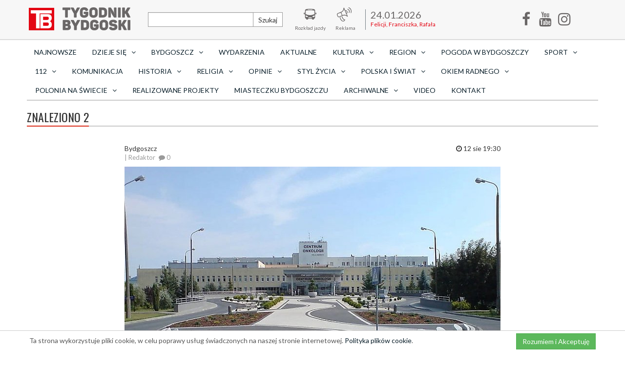

--- FILE ---
content_type: text/html; charset=UTF-8
request_url: https://tygodnikbydgoski.pl/tag/Kryteria
body_size: 5948
content:
<!DOCTYPE html>
<html lang="pl">
  <head>
    <!--
    <script
      async
      src="https://www.googletagmanager.com/gtag/js?id=UA-92021236-1"
    ></script>
    <script>
      window.dataLayer = window.dataLayer || [];
      function gtag() {
        dataLayer.push(arguments);
      }
      gtag('js', new Date());

      gtag('config', 'UA-92021236-1');
    </script>
    -->
<!-- Google Analytics 4 -->
<script async src="https://www.googletagmanager.com/gtag/js?id=G-X6NQRPGT1Z"></script>
<script>
  window.dataLayer = window.dataLayer || [];
  function gtag(){dataLayer.push(arguments);}
  gtag('js', new Date());
  gtag('config', 'G-X6NQRPGT1Z');
</script>

    <!--
<script async src="//pagead2.googlesyndication.com/pagead/js/adsbygoogle.js"></script>

<script>
  (adsbygoogle = window.adsbygoogle || []).push({
    google_ad_client: "ca-pub-6866957002255850",
    enable_page_level_ads: true
  });
</script>
  -->
    <meta charset="utf-8" />
    <title>Tag Kryteria | Tygodnik Bydgoski</title>
      
    <link rel="stylesheet" type="text/css" href="/css/main-default.css?v=cf7df" />
    <link rel="stylesheet" type="text/css" href="/css/remedia.css" />
    <link
      href="https://fonts.googleapis.com/css?family=Lato:400,700,900&amp;subset=latin-ext"
      rel="stylesheet"
    />
    <link
      href="https://fonts.googleapis.com/css?family=Oswald:400,700&amp;subset=latin-ext"
      rel="stylesheet"
    />
    <link rel="shortcut icon" href="/img/00ce6.png" type="image/x-icon" />
    
    <meta name="viewport" content="width=device-width, initial-scale=1" />
    <meta http-equiv="X-UA-Compatible" content="IE=edge" />
    <meta property="fb:app_id" content="1140652202704497" />
                    <meta name="author" content="Tygodnik Bydgoski" />
    <!--[if lt IE 9]>
      <script src="https://oss.maxcdn.com/libs/html5shiv/3.7.0/html5shiv.js"></script>
      <script src="https://oss.maxcdn.com/libs/respond.js/1.4.2/respond.min.js"></script>
    <![endif]-->
    <script type="text/javascript" src="https://ajax.googleapis.com/ajax/libs/jquery/2.1.4/jquery.min.js"></script>
    <script type="text/javascript" src="https://platform.twitter.com/widgets.js"></script>
    <script type="text/javascript" src="/js/bootstrap.min.js"></script>
    <script type="text/javascript" src="/js/main.js"></script>
      </head>
  <body>
    <div id="fb-root"></div>
<script>(function(d, s, id) {
  var js, fjs = d.getElementsByTagName(s)[0];
  if (d.getElementById(id)) return;
  js = d.createElement(s); js.id = id;
  js.src = 'https://connect.facebook.net/pl_PL/sdk.js#xfbml=1&version=v2.11&appId=241779506293635';
  fjs.parentNode.insertBefore(js, fjs);
}(document, 'script', 'facebook-jssdk'));
  window.fbAsyncInit = function() {
    FB.init({
      appId      : '1781591118820827',
      xfbml      : true,
      version    : 'v2.11'
    });
    FB.AppEvents.logPageView();
  };
  (function(d, s, id){
     var js, fjs = d.getElementsByTagName(s)[0];
     if (d.getElementById(id)) {return;}
     js = d.createElement(s); js.id = id;
     js.src = "https://connect.facebook.net/en_US/sdk.js";
     fjs.parentNode.insertBefore(js, fjs);
   }(document, 'script', 'facebook-jssdk'));
</script>    <header>
  	<nav class="navbar navbar-inverse">
  		<div class="container menu-row">
  			<!-- Brand and toggle get grouped for better mobile display -->
  			<div class="navbar-header">
  				<button type="button" class="navbar-toggle" data-toggle="collapse" data-target="#navbar-collapse-1">
  					<span class="sr-only">Toggle navigation</span>
  					<span class="icon-bar"></span>
  					<span class="icon-bar"></span>
  					<span class="icon-bar"></span>
  				</button>
  			     <a href="/" class="navbar-brand"><img src="/img/default/logo.png" alt="Logo"/></a>  			</div>

  			<div class="collapse navbar-collapse" id="navbar-collapse-1">

  				<ul class="nav navbar-nav top-menu">
  					<li class="search">
  						<form action="/szukaj" method="post" class="form-inline">
      						<div class="input-group">
      							<input type="text" name="search" class="form-control">
      							<span class="input-group-btn">
      								<button class="btn btn-default" type="submit">Szukaj</button>
      							</span>
      						</div>
  						</form>
                        <a href="/" class="iconic"><span class="icon icon-search"></span><span>Szukaj</span></a>
  					</li>
  					<li>
  						<a href="http://www.zdmikp.bydgoszcz.pl/index.php/pl/transport/rozklad-jazdy" class="iconic" rel="nofollow"><span class="icon icon-img-1"></span><span>Rozkład jazdy</span></a>
  					</li>
                                        <li>
  						<a href="/reklama" class="iconic" rel="nofollow"><span class="icon icon-img-ad"></span><span>Reklama</span></a>
  					</li>
  					
                    
  					
  					<li class="nameday">
  						<div class="va"><span class="data">24.01.2026</span><span>Felicji, Franciszka, Rafała</span></div>
                    </li>
  					<li class="social">
                        <a href="https://www.facebook.com/tygodnikbydgoski/" target="_blank" class="iconic"><i class="icon icon-facebook-f"></i><span>Facebook</span></a>
  					</li>
                    <li class="social">
                        <a href="https://www.youtube.com/channel/UCCCr9HkFyP07a8PXN7ll5Ug" target="_blank" class="iconic"><i class="icon icon-youtube"></i><span>Youtube</span></a>
  					</li>
                    <li class="social">
                        <a href="https://www.instagram.com/tygodnikbydgoski/" target="_blank" class="iconic"><i class="icon icon-instagram"></i><span>Instagram</span></a>
  					</li>
  				</ul>
  			</div>
  		</div>
  	</nav>
  	<div class="container menu-row">
  		<div class="row">
  			<div class="col-md-12 col-sm-12">
          <ul class="nav nav-pills nav-justified" id="category-menu"><li><a href="/aktualnosci">Najnowsze</a></li><li class="dropdown"><a href="/dzieje-sie" class="dropdown-toggle" data-toggle="dropdown" role="button" aria-haspopup="true" aria-expanded="false">Dzieje się<i class="icon icon-angle-down"></i></a><ul class="dropdown-menu"><li class="mobile-element"><a href="/dzieje-sie">Dzieje się</a></li><li><a href="/dzieje-sie/category/koncerty-w-bydgoszczy">KONCERTY</a></li><li><a href="/dzieje-sie/category/spektakle-w-bydgoszczy">SPEKTAKLE</a></li><li><a href="/dzieje-sie/category/wystepy-w-bydgoszczy">WYSTĘPY</a></li><li><a href="/dzieje-sie/category/imprezy-w-bydgoszczy">IMPREZY</a></li><li><a href="/dzieje-sie/category/uroczystosci-w-bydgoszczy">UROCZYSTOŚCI</a></li><li><a href="/dzieje-sie/category/wystawy-w-bydgoszczy">WYSTAWY</a></li><li><a href="/dzieje-sie/category/inne">INNE</a></li><li><a href="/dzieje-sie/category/spotkania">SPOTKANIA</a></li></ul><li class="dropdown"><a href="/bydgoszcz" class="dropdown-toggle" data-toggle="dropdown" role="button" aria-haspopup="true" aria-expanded="false">Bydgoszcz<i class="icon icon-angle-down"></i></a><ul class="dropdown-menu"><li class="mobile-element"><a href="/bydgoszcz">Bydgoszcz</a></li><li><a href="/bydgoszcz-blonie-osiedle">Błonie</a></li><li><a href="/bydgoszcz-bartodzieje-osiedle">Bartodzieje</a></li><li><a href="/bydgoszcz-brdyujscie-osiedle">Brdyujście</a></li><li><a href="/bydgoszcz-bielawy-osiedle">Bielawy</a></li><li><a href="/bydgoszcz-bocianowo-srodmiescie-stare-miasto-osiedla">Bocianowo Śródmieście Stare Miasto</a></li><li><a href="/bydgoszcz-wschod-siernieczek-osiedla">Bydgoszcz Wschód Siernieczek</a></li><li><a href="/bydgoszcz-czyzkowko-osiedla">Czyżkówko</a></li><li><a href="/bydgoszcz-flisy-osiedla">Flisy</a></li><li><a href="/bydgoszcz-glinki-rupienica-osiedla">Glinki Rupienica</a></li><li><a href="/bydgoszcz-gorzyskowo-osiedla">Górzyskowo</a></li><li><a href="/bydgoszcz-jachcice-osiedla">Jachcice</a></li><li><a href="/bydgoszcz-kapusciska-osiedla">Kapuściska</a></li><li><a href="/bydgoszcz-lesne-osiedla">Leśne</a></li><li><a href="/bydgoszcz-legnowo-osiedle">Łęgnowo</a></li><li><a href="/bydgoszcz-legnowowies-osiedle">Łęgnowo Wieś</a></li><li><a href="/bydgoszcz-miedzyn-prady-osiedle">Miedzyń Prądy</a></li><li><a href="/bydgoszcz-nowyfordon-osiedle">Nowy Fordon</a></li><li><a href="/bydgoszcz-okole-osiedle">Okole</a></li><li><a href="/bydgoszcz-osowagora-osiedle">Osowa Góra</a></li><li><a href="/bydgoszcz-piaski-osiedle">Piaski</a></li><li><a href="/bydgoszcz-smukala-oplawiec-janowo-osiedle">Smukała Opławiec Janowo</a></li><li><a href="/bydgoszcz-staryfordon-osiedle">Stary Fordon</a></li><li><a href="/bydgoszcz-szwederowo-osiedle">Szwederowo</a></li><li><a href="/bydgoszcz-tatrzanskie-osiedle">Tatrzańskie</a></li><li><a href="/bydgoszcz-terenynadwislanskie-osiedle">Tereny Nadwiślańskie</a></li><li><a href="/bydgoszcz-wilczak-jary-osiedle">Wilczak  Jary</a></li><li><a href="/bydgoszcz-wyzyny-osiedle">Wyżyny</a></li><li><a href="/bydgoszcz-wzgorzewolnosci-osiedle">Wzgórze Wolności</a></li><li><a href="/bydgoszcz-zimnewody-czerskopolskie-osiedle">Zimne Wody Czersko Polskie</a></li></ul><li><a href="/wydarzenia">Wydarzenia</a></li><li><a href="/aktualnosci">AKTUALNE</a></li><li class="dropdown"><a href="/kultura" class="dropdown-toggle" data-toggle="dropdown" role="button" aria-haspopup="true" aria-expanded="false">Kultura<i class="icon icon-angle-down"></i></a><ul class="dropdown-menu"><li class="mobile-element"><a href="/kultura">Kultura</a></li><li><a href="/muzyka-bydgoszcz">Bydgoszcz Szwalbego</a></li><li><a href="/muzyka">Filharmonia Pomorska</a></li><li><a href="/opera">Opera Nova</a></li><li><a href="/teatr">Teatr Polski</a></li><li><a href="/scena">Nowa Scena</a></li><li><a href="/film">Film</a></li><li><a href="/literatura">Książka</a></li><li><a href="/galeria">Galeria Autorska</a></li></ul><li class="dropdown"><a href="/wiadomosci-lokalne" class="dropdown-toggle" data-toggle="dropdown" role="button" aria-haspopup="true" aria-expanded="false">Region<i class="icon icon-angle-down"></i></a><ul class="dropdown-menu"><li class="mobile-element"><a href="/wiadomosci-lokalne">Region</a></li><li><a href="/dobrcz">Dobrcz</a></li><li><a href="/osielsko">Osielsko</a></li><li><a href="/koronowo">Koronowo</a></li><li><a href="/sicienko">Sicienko</a></li><li><a href="/biale-blota">Białe Błota</a></li><li><a href="/nowawieswielka">Nowa Wieś Wielka</a></li><li><a href="/soleckujawski">Solec Kujawski</a></li><li><a href="/dabrowa-chelminska">Dąbrowa Chełmińska</a></li></ul><li><a href="/pogoda-bydgoszcz">Pogoda w Bydgoszczy</a></li><li class="dropdown"><a href="/sport" class="dropdown-toggle" data-toggle="dropdown" role="button" aria-haspopup="true" aria-expanded="false">Sport<i class="icon icon-angle-down"></i></a><ul class="dropdown-menu"><li class="mobile-element"><a href="/sport">Sport</a></li><li><a href="/pilka-nozna-bydgoszcz">Piłka Nożna</a></li><li><a href="/zuzel-bydgoszcz">Żużel</a></li><li><a href="/siatkowka-bydgoszcz">Siatkówka</a></li><li><a href="/koszykowka">Koszykówka</a></li><li><a href="/pozostale">Pozostałe</a></li></ul><li class="dropdown"><a href="/prawo-i-porzadek" class="dropdown-toggle" data-toggle="dropdown" role="button" aria-haspopup="true" aria-expanded="false">112<i class="icon icon-angle-down"></i></a><ul class="dropdown-menu"><li class="mobile-element"><a href="/prawo-i-porzadek">112</a></li><li><a href="/wokanda">SĄD</a></li><li><a href="/policja">POLICJA 997</a></li><li><a href="/straz-miejska">STRAŻ MIEJSKA 986</a></li><li><a href="/straz-pozarna">STRAŻ POŻARNA 998</a></li></ul><li><a href="/komunikacja">Komunikacja</a></li><li class="dropdown"><a href="/historia" class="dropdown-toggle" data-toggle="dropdown" role="button" aria-haspopup="true" aria-expanded="false">Historia<i class="icon icon-angle-down"></i></a><ul class="dropdown-menu"><li class="mobile-element"><a href="/historia">Historia</a></li><li><a href="/zamek-bydgoski">Zamek bydgoski</a></li></ul><li class="dropdown"><a href="/religia" class="dropdown-toggle" data-toggle="dropdown" role="button" aria-haspopup="true" aria-expanded="false">Religia<i class="icon icon-angle-down"></i></a><ul class="dropdown-menu"><li class="mobile-element"><a href="/religia">Religia</a></li><li><a href="/niedziela-tygodnik-bydgoski">Niedziela - Tygodnik Bydgoski</a></li><li><a href="/katolicka-bydgoszcz">Katolicka Bydgoszcz</a></li><li><a href="/wiara-buduje-kulture">Wiara buduje kulturę</a></li></ul><li class="dropdown"><a href="/opinie" class="dropdown-toggle" data-toggle="dropdown" role="button" aria-haspopup="true" aria-expanded="false">Opinie<i class="icon icon-angle-down"></i></a><ul class="dropdown-menu"><li class="mobile-element"><a href="/opinie">Opinie</a></li><li><a href="/felietony">Felietony</a></li><li><a href="/komentarze">Komentarze</a></li><li><a href="/wywiady">Wywiady Tygodnika Bydgoskiego</a></li><li><a href="/rozmowy">ROZMOWY</a></li></ul><li class="dropdown"><a href="/styl-zycia" class="dropdown-toggle" data-toggle="dropdown" role="button" aria-haspopup="true" aria-expanded="false">Styl życia<i class="icon icon-angle-down"></i></a><ul class="dropdown-menu"><li class="mobile-element"><a href="/styl-zycia">Styl życia</a></li><li><a href="/praca">PRACA BYDGOSZCZ</a></li><li><a href="/rodzina">Rodzina</a></li><li><a href="/podroze">Podróże</a></li><li><a href="/dom-ogrod">Dom i ogród</a></li><li><a href="/finanse">Finanse</a></li><li><a href="/zdrowie">Zdrowie i uroda</a></li><li><a href="/gotowanie">Jedzenie</a></li><li><a href="/kuchnia-regionalna">Smaki i smaczki</a></li><li><a href="/psychologia">Psychologia</a></li><li><a href="/ludzie">Ludzie</a></li><li><a href="/moda">Moda</a></li><li><a href="/psy">My i nasze pieski</a></li><li><a href="/koty">Mam kota na punkcie kota</a></li></ul><li class="dropdown"><a href="/polska-i-swiat" class="dropdown-toggle" data-toggle="dropdown" role="button" aria-haspopup="true" aria-expanded="false">Polska i Świat<i class="icon icon-angle-down"></i></a><ul class="dropdown-menu"><li class="mobile-element"><a href="/polska-i-swiat">Polska i Świat</a></li><li><a href="/koronawirus">Koronawirus</a></li><li><a href="/ukraina">Wojna na Ukrainie</a></li></ul><li class="dropdown"><a href="/okiem-radnego" class="dropdown-toggle" data-toggle="dropdown" role="button" aria-haspopup="true" aria-expanded="false">Okiem radnego<i class="icon icon-angle-down"></i></a><ul class="dropdown-menu"><li class="mobile-element"><a href="/okiem-radnego">Okiem radnego</a></li><li><a href="/marcin-lewandowski">Marcin Lewandowski</a></li><li><a href="/pawel-bokiej">Paweł Bokiej</a></li></ul><li class="dropdown"><a href="/polonia-na-swiecie" class="dropdown-toggle" data-toggle="dropdown" role="button" aria-haspopup="true" aria-expanded="false">Polonia na świecie<i class="icon icon-angle-down"></i></a><ul class="dropdown-menu"><li class="mobile-element"><a href="/polonia-na-swiecie">Polonia na świecie</a></li><li><a href="/usa">USA</a></li><li><a href="/kresy">Kresy</a></li><li><a href="/europa-zachodnia">Europa zachodnia</a></li><li><a href="/australia">Australia</a></li><li><a href="/pozostale2">Pozostałe</a></li></ul><li><a href="/realizowane-projekty">Realizowane projekty</a></li><li><a href="/satyra-bydgoszcz">Miasteczku Bydgoszczu</a></li><li class="dropdown"><a href="/archiwalne" class="dropdown-toggle" data-toggle="dropdown" role="button" aria-haspopup="true" aria-expanded="false">archiwalne<i class="icon icon-angle-down"></i></a><ul class="dropdown-menu"><li class="mobile-element"><a href="/archiwalne">archiwalne</a></li><li><a href="/archiwum">archiwum</a></li></ul><li><a href="/video">Video</a></li><li><a href="/kontakt">Kontakt</a></li></ul>  			</div>
<!--  			<div class="col-md-2 visible-md visible-lg">
                <div id="weather">
                                                                                
                                    </div>
            </div> -->
  		</div>
          	</div>
</header>
<div class="container">
    <div class="row">
            </div>
</div>
    <main class="container" id="article-searchTag">
                    <div class="row mt20">
    <div class="col-sm-12">
		<div class="page-header bb">
			<h1 class="t">Znaleziono 2</h1>
		</div>
	</div>
</div>

<div class="row mt10">
	<div class="col-sm-12 col-md-10 col-md-offset-1 col-lg-8 col-lg-offset-2">
	<div class="article-list">
								<article>
					<div class="row article-top-info">
						<div class="col-sm-12 col-md-8">
							<span class="breadcrumb-list">
								Bydgoszcz							</span>
							<span class="icons-line">
								<span>| Redaktor</span>
								<span><i class="icon icon-comment"></i> 0</span>
							</span>
						</div>
						<div class="col-sm-12 col-md-4 text-right">
							<div class="data"><i class="icon icon-clock-o"></i> 12 sie 19:30</div>
						</div>
					</div>
					<a href="/bydgoszcz/bydgoskie-centrum-onkologii-bez-wsparcia-z-kpo-zabraklo-jednego-punktu-kryteria-budza-watpliwosci-12-8-25">
						<img src="/photo/article/w770/30178.jpg" alt="Bydgoskie Centrum Onkologii bez wsparcia z KPO. Zabrakło jednego punktu, kryteria budzą wątpliwości" class="img-responsive"/>
						<h2>Bydgoskie Centrum Onkologii bez wsparcia z KPO. Zabrakło jednego punktu, kryteria budzą wątpliwości</h2>
						<span>Centrum Onkologii w Bydgoszczy znalazło się tuż pod kreską w podziale unijnych środków z Krajowego Planu Odbudowy. Zabrakło mu jednego punktu w ocenie wniosku, a kryteria przyznawania punktów budzą poważne zastrzeżenia dyrekcji i środowiska lekarskiego.</span>
					</a>
				</article>
							<article>
					<div class="row article-top-info">
						<div class="col-sm-12 col-md-8">
							<span class="breadcrumb-list">
								Opinie <i class="icon icon-angle-right"></i> Felietony							</span>
							<span class="icons-line">
								<span>| Redaktor</span>
								<span><i class="icon icon-comment"></i> 0</span>
							</span>
						</div>
						<div class="col-sm-12 col-md-4 text-right">
							<div class="data"><i class="icon icon-clock-o"></i> 9 wrz 2020</div>
						</div>
					</div>
					<a href="/felietony/oskar-tylko-dla-filmow-poprawnych-kino-w-sluzbie-lgbt">
						<img src="/photo/article/w770/13544.jpg" alt="Oskar tylko dla filmów  „poprawnych”. Kino w służbie LGBT" class="img-responsive"/>
						<h2>Oskar tylko dla filmów  „poprawnych”. Kino w służbie LGBT</h2>
						<span>Amerykańska Akademia Sztuki Filmowej przyznające prestiżowe do niedawana nagrody filmowe „Oskary” ogłosiła nowe kryteria oceny filmów. Nagradzane filmy mają promować dewiacje, mniejszości rasowe oraz wypaczony obraz ról społecznych.</span>
					</a>
				</article>
					<div class="filter center-block text-center">
			<ul class="pagination"><li><a><span class="icon icon-angle-left"></span></a></li><li class="active"><a>1</a></li><li><a><span class="icon icon-angle-right"></span></a></li></ul>		</div>
		</div>
	</div>
</div>
    </main>
    <footer class="container-fluid">
  <div id="fb-chat-window">
    <span id="fb-chat-window-close">x</span>
  </div>
  <div class="row">
    <div class="container">
      <div class="col-sm-12 col-md-4 left">
        <p>
          Copyright © 2020 <span><strong>Tygodnik Bydgoski</strong></span> - All
          rights reserved.
        </p>
        <p>Wydawca "Dom Wolnego Słowa" Fundacja Bezpieczny Świat</p>
        <p>
          <a><i class="icon icon-phone-square"></i> 601 760 073</a
          ><a
            ><i class="icon icon-envelope"></i>
            <script>
               <!--
              document.write('&#114;&#101;&#100;&#97;&#107;&#99;&#106;&#97;');
              // -->
            </script>
            @
            <script>
               <!--
              document.write('&#116;&#121;&#103;&#111;&#100;&#110;&#105;&#107;&#98;&#121;&#100;&#103;&#111;&#115;&#107;&#105;&#46;&#112;&#108;');
              // -->
            </script></a
          ><a href="https://www.facebook.com/tygodnikbydgoski/"
            ><i class="icon icon-facebook"></i></a
          >
        </p>
      </div>
      <div class="col-sm-12 col-md-8 right">
        <ul id="footer-menu"><li><a href="/bydgoszcz">Bydgoszcz</a></li><li><a href="/wydarzenia">Wydarzenia</a></li><li><a href="/aktualnosci">AKTUALNE</a></li><li><a href="/kultura">Kultura</a></li><li><a href="/wiadomosci-lokalne">Region</a></li><li><a href="/pogoda-bydgoszcz">Pogoda w Bydgoszczy</a></li><li><a href="/sport">Sport</a></li><li><a href="/prawo-i-porzadek">112</a></li><li><a href="/komunikacja">Komunikacja</a></li><li><a href="/historia">Historia</a></li><li><a href="/religia">Religia</a></li><li><a href="/opinie">Opinie</a></li><li><a href="/styl-zycia">Styl życia</a></li><li><a href="/polska-i-swiat">Polska i Świat</a></li><li><a href="/okiem-radnego">Okiem radnego</a></li><li><a href="/polonia-na-swiecie">Polonia na świecie</a></li><li><a href="/realizowane-projekty">Realizowane projekty</a></li><li><a href="/satyra-bydgoszcz">Miasteczku Bydgoszczu</a></li><li><a href="/archiwalne">archiwalne</a></li><li><a href="/kontakt">Kontakt</a></li></ul>        <div class="partners" style="margin-top: 20px; float: right">
          <p>
            <!-- <img
              src="https://www.remedia.pl/images/FIO.jpg"
              alt=""
              width="700"
            /> -->
           
            <a href="http://www.bezpiecznyswiat.pl/realizowane-projekty.html">
              <img src="https://www.remedia.pl/images/PROO.jpg" alt="" width="700" />
            </a>
            
          </p>
        </div>
      </div>
    </div>
  </div>
</footer>
<div id="jumpTop"><i class="icon icon-angle-up"></i></div>
<div id="cookie-container"></div>
<!-- <script>
  <!--
  (function(i,s,o,g,r,a,m){i['GoogleAnalyticsObject']=r;i[r]=i[r]||function(){
  (i[r].q=i[r].q||[]).push(arguments)},i[r].l=1*new Date();a=s.createElement(o),
  m=s.getElementsByTagName(o)[0];a.async=1;a.src=g;m.parentNode.insertBefore(a,m)
  })(window,document,'script','https://www.google-analytics.com/analytics.js','ga');

  ga('create', 'UA-92021236-1', 'auto');
  ga('send', 'pageview');
  -->
</script> -->
</body>
</html>
